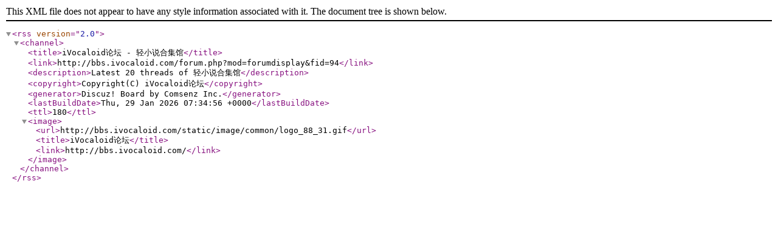

--- FILE ---
content_type: application/xml
request_url: http://bbs.ivocaloid.com/forum.php?mod=rss&fid=94&auth=0
body_size: 731
content:
<?xml version="1.0" encoding="utf-8"?>
<rss version="2.0">
  <channel>
    <title>iVocaloid论坛 - 轻小说合集馆</title>
    <link>http://bbs.ivocaloid.com/forum.php?mod=forumdisplay&amp;fid=94</link>
    <description>Latest 20 threads of 轻小说合集馆</description>
    <copyright>Copyright(C) iVocaloid论坛</copyright>
    <generator>Discuz! Board by Comsenz Inc.</generator>
    <lastBuildDate>Thu, 29 Jan 2026 07:34:56 +0000</lastBuildDate>
    <ttl>180</ttl>
    <image>
      <url>http://bbs.ivocaloid.com/static/image/common/logo_88_31.gif</url>
      <title>iVocaloid论坛</title>
      <link>http://bbs.ivocaloid.com/</link>
    </image>
  </channel>
</rss>